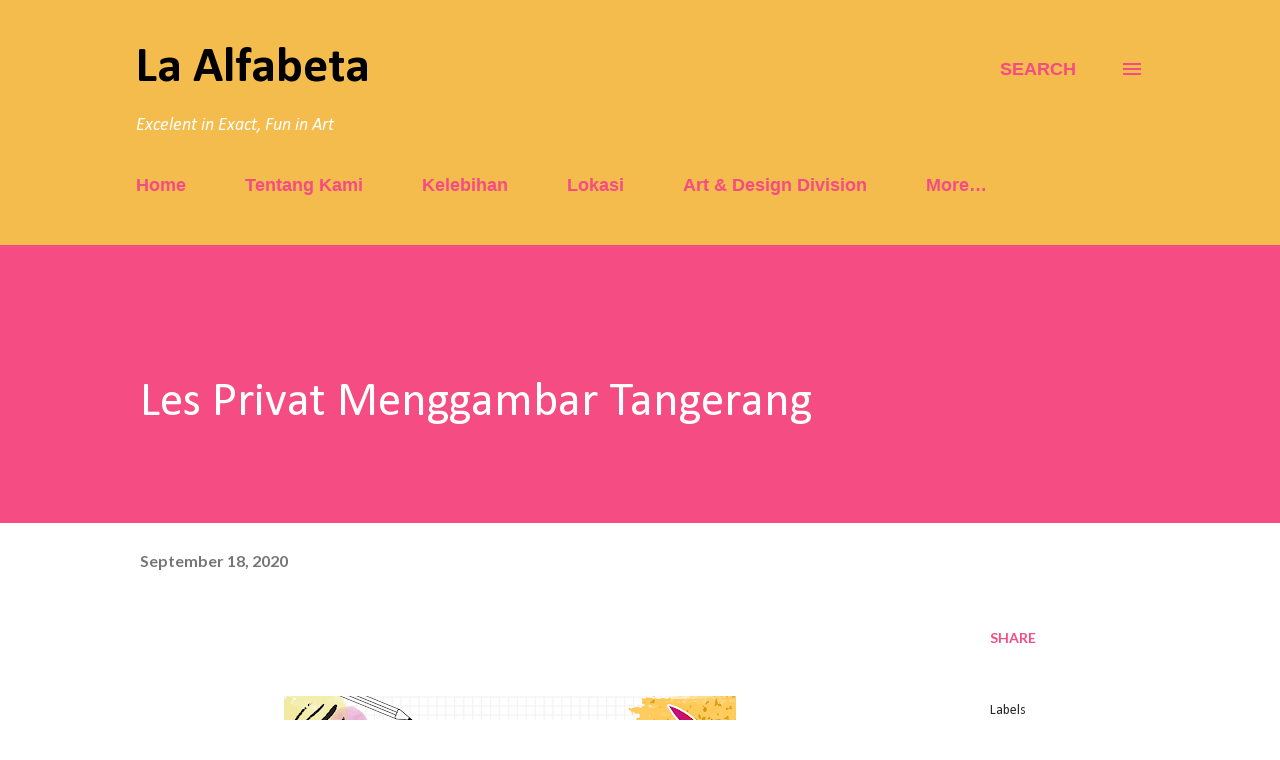

--- FILE ---
content_type: text/html; charset=UTF-8
request_url: https://www.blogger.com/video.g?token=AD6v5dz7UdBSSJ1K6dxHzsnnxXLOlRwqKb_3ALlYMqQIr_MXCAJY_DoSzgT-e9RYDu9LV_lJkfx9xz7xMUYH7vQak3qdf1s4m2o9LV3VflS8DGHjXcK6EcUIXe7MYHprqy3GB9z3PXI
body_size: 592
content:
<!DOCTYPE HTML PUBLIC "-//W3C//DTD HTML 4.01//EN" "http://www.w3.org/TR/html4/strict.dtd"><html dir="ltr"><head><style type="text/css">
        body,
        .main,
        #videocontainer,
        .thumbnail-holder,
        .play-button {
          background: black;
          height: 100vh;
          margin: 0;
          overflow: hidden;
          position: absolute;
          width: 100%;
        }

        #videocontainer.type-BLOGGER_UPLOADED .thumbnail-holder {
          background-size: contain;
        }

        .thumbnail-holder {
          background-repeat: no-repeat;
          background-position: center;
          z-index: 10;
        }

        .play-button {
          background: url('https://www.gstatic.com/images/icons/material/system/1x/play_arrow_white_48dp.png') rgba(0,0,0,0.1) no-repeat center;
          cursor: pointer;
          display: block;
          z-index: 20;
        }
      </style>
<script type="text/javascript">
        var VIDEO_CONFIG = {"thumbnail":"https://i9.ytimg.com/vi_blogger/kf7kktA088g/1.jpg?sqp=CJif6ssGGPDEAfqGspsBBgjAAhC0AQ&rs=AMzJL3k7FUxaDNUauBThZhcA2HDpvN40Qw","iframe_id":"BLOGGER-video-91fee492d034f3c8-7033","allow_resize":true,"streams":[{"play_url":"https://rr2---sn-vgqsrnes.googlevideo.com/videoplayback?expire=1769668632&ei=mI96adHiCMj8ruEPy4KuoAM&ip=3.148.221.251&id=91fee492d034f3c8&itag=18&source=blogger&xpc=Egho7Zf3LnoBAQ%3D%3D&cps=300&met=1769639832,&mh=Zs&mm=31&mn=sn-vgqsrnes&ms=au&mv=m&mvi=2&pl=24&rms=au,au&susc=bl&eaua=J4u3jgVranU&mime=video/mp4&vprv=1&rqh=1&dur=36.455&lmt=1597397392654120&mt=1769639410&sparams=expire,ei,ip,id,itag,source,xpc,susc,eaua,mime,vprv,rqh,dur,lmt&sig=AJEij0EwRQIgBV54cgdewrzxPiSHQ85dHFTToHJvmQo6P4-kbc8gzKMCIQDbeLsYd03mouHyQQ6c6IdWpI5VwxSXXreL1qFB10zK7w%3D%3D&lsparams=cps,met,mh,mm,mn,ms,mv,mvi,pl,rms&lsig=APaTxxMwRAIgN7Jiv26JJmrgdkqQTNGDU44iCsyAgjGt4q-o2nSDP6kCIFGY2RhSxji3SsMf9TlQKWFfYQ7R_Pn5k8ewJEuyssdU","format_id":18},{"play_url":"https://rr2---sn-vgqsrnes.googlevideo.com/videoplayback?expire=1769668632&ei=mI96adHiCMj8ruEPy4KuoAM&ip=3.148.221.251&id=91fee492d034f3c8&itag=22&source=blogger&xpc=Egho7Zf3LnoBAQ%3D%3D&cps=300&met=1769639832,&mh=Zs&mm=31&mn=sn-vgqsrnes&ms=au&mv=m&mvi=2&pl=24&rms=au,au&susc=bl&eaua=J4u3jgVranU&mime=video/mp4&vprv=1&rqh=1&dur=36.455&lmt=1597397405470638&mt=1769639410&sparams=expire,ei,ip,id,itag,source,xpc,susc,eaua,mime,vprv,rqh,dur,lmt&sig=AJEij0EwRAIgW25XRpbNlIOkMLm_38S3p4sMiYpP_t0il00dDNiX4MwCIAldvfh3JkPxEH1xU-27lYLm3Qso_2BDxbUcg0E-oWx_&lsparams=cps,met,mh,mm,mn,ms,mv,mvi,pl,rms&lsig=APaTxxMwRgIhAP159B8fT8YllsxUIqHgkdY5_1rLDzCZns59gnoOR792AiEAxQTMS-1QaS6ZXbPMT9fkpZvTwnysEjUOJtvhFGPlSOg%3D","format_id":22}]}
      </script></head>
<body><div class="main"><div id="videocontainer" class="type-BLOGGER_UPLOADED"><div class="thumbnail-holder"></div>
<div class="play-button"></div></div></div>
<script type="text/javascript" src="https://www.blogger.com/static/v1/jsbin/3245339219-video_compiled.js"></script>
</body></html>